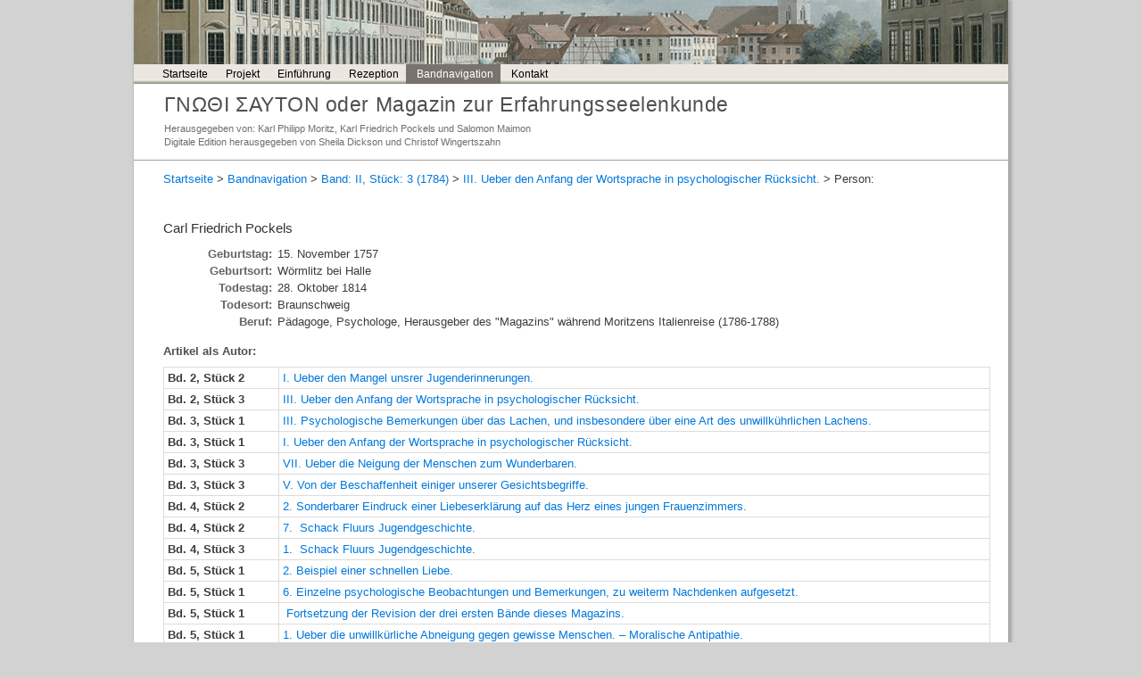

--- FILE ---
content_type: text/html; charset=UTF-8
request_url: https://mze.gla.ac.uk/bandnavigation/person/?nid=n0002&r=a&sid=mze_02_3&aid=mze_02_3_uda
body_size: 4384
content:

<!doctype html>
<html lang="en-GB">
<head>
  <meta name="viewport" content="width=device-width, initial-scale=1.0, maximum-scale=1.0, user-scalable=0"/>
  <meta charset="UTF-8">
  <title>ΓΝΩΘΙ ΣΑΥΤΟΝ oder Magazin zur Erfahrungsseelenkunde - Digitale EditionMagazin zur Erfahrungsseelenkunde - Digitale Edition :: Bandnavigation - St&#252;ck</title>
  <meta name="Description" content="Dies ist die Digitale Edition des Magazins zur Erfahrungsseelenkunde von Karl Philip Moritz" />
   <link rel="stylesheet" type="text/css" href="../../css/style.css" media="screen">
   <!--[if lt IE 9]>
    <link rel="stylesheet" type="text/css" href="../../css/ie.css" media="screen">
  <![endif]-->

  <script type="text/javascript" src="../../js/jquery-1.10.2.js"></script>
  <script type="text/javascript" src="../../js/jquery-ui.js"></script>
    
  <script>

$(document).tooltip({
  content: function (callback) {
     callback($(this).prop('title'));
  }
});

      </script>
  </script>

</head>

<body>

  <div id="pageWrapper">

    <div id="masthead">
    
    <div class="banner"><a href="http://commons.wikimedia.org/wiki/File:Berlin_Vue_de_March%C3%A9_de_Hack_1780.jpg?uselang=de"><img class="banner" src="../../images/banner.jpg" alt="Vue de Marché de Hack, Jean Rosenberg, 1780"></a></div>

     <div id="nav">
		    <ul>
          <li><a href="../../">Startseite</a></li>
<li><a href="../../projekt/">Projekt</a></li>
<li><a href="../../einfuhrung/">Einf&#252;hrung</a></li>
<li><a href="../../rezeption/">Rezeption</a></li>
<li class="current"><a href="../../bandnavigation/">Bandnavigation</a></li>
<li><a href="../../kontakt/">Kontakt</a></li>
		    </ul>
	    </div>

      <h1>ΓΝΩΘΙ ΣΑΥΤΟΝ oder Magazin zur Erfahrungsseelenkunde</h1>
      <p>Herausgegeben von: Karl Philipp Moritz, Karl Friedrich Pockels und Salomon Maimon<br>
      Digitale Edition herausgegeben von Sheila Dickson und Christof Wingertszahn</p>

<hr>

	
      
      <div class="top-mobile-nav-container">
        <select class="menu dropdown-menu">
          <option value="" class="blank">menu</option>
          <option value="../../">Startseite</option>
          <option value="../../projekt/">Projekt</option>
          <option value="../../einfuhrung/">Einf&#252;hrung</option>
          <option value="../../rezeption/">Rezeption</option>
          <option value="../../bandnavigation/">Bandnavigation</option>
          <!-- option value="../../impressum/">Impressum</option -->
          <option value="../../kontakt/">Kontakt</option>
        </select>
      </div>

      <script src="../../js/ww.js"></script>
  
    </div><!-- end of #masthead -->
   
		<div class="container">
  	
      <div class="homeText"> 

<p class="bread"><a href="../../">Startseite</a> &gt; <a href="../">Bandnavigation</a> &gt; <a href="../artikel_list\?sid=mze_02_3"><span>Band: II, Stück: 3 (1784)</span></a> &gt; <a href="../artikel\?sid=mze_02_3&amp;aid=mze_02_3_uda"><?xml version="1.0" encoding="UTF-8"?>
<span>
    III. Ueber den Anfang der Wortsprache in psychologischer Rücksicht.
</span>
</a> &gt; Person:</p>

<div id="textWrapper">

<div id="textfull">

<h3>Carl Friedrich&#160;Pockels</h3><div class="biogmetadata">
    
    
    
    
        <span class="tag">Geburtstag:</span>&#160;15. November 1757<br>
        <span class="tag">Geburtsort:</span>&#160;W&#246;rmlitz bei Halle<br>
    
    
        <span class="tag">Todestag:</span>&#160;28. Oktober 1814<br>
        <span class="tag">Todesort:</span>&#160;Braunschweig<br>
    
    <span class="tag">Beruf:</span>&#160;P&#228;dagoge, Psychologe, Herausgeber des "Magazins" w&#228;hrend Moritzens Italienreise (1786-1788)<br>
</div>
<h5>Artikel als Autor:</h5><table>
<tr>
<td style="width:120px;"><b>Bd. 2, Stück 2</b></td>
<td><a href="../artikel/?sid=mze_02_2&amp;aid=mze_02_2_udm&amp;nid=n0002">I. Ueber den Mangel unsrer Jugenderinnerungen.</a></td>
</tr>
<tr>
<td style="width:120px;"><b>Bd. 2, Stück 3</b></td>
<td><a href="../artikel/?sid=mze_02_3&amp;aid=mze_02_3_uda&amp;nid=n0002">III. Ueber den Anfang der Wortsprache in psychologischer Rücksicht.</a></td>
</tr>
<tr>
<td style="width:120px;"><b>Bd. 3, Stück 1</b></td>
<td><a href="../artikel/?sid=mze_03_1&amp;aid=mze_03_1_pbu&amp;nid=n0002">III. Psychologische Bemerkungen über das Lachen, und insbesondere über eine Art des unwillkührlichen Lachens.</a></td>
</tr>
<tr>
<td style="width:120px;"><b>Bd. 3, Stück 1</b></td>
<td><a href="../artikel/?sid=mze_03_1&amp;aid=mze_03_1_uda&amp;nid=n0002">I. Ueber den Anfang der Wortsprache in psychologischer Rücksicht.</a></td>
</tr>
<tr>
<td style="width:120px;"><b>Bd. 3, Stück 3</b></td>
<td><a href="../artikel/?sid=mze_03_3&amp;aid=mze_03_3_udn&amp;nid=n0002">VII. Ueber die Neigung der Menschen zum Wunderbaren.</a></td>
</tr>
<tr>
<td style="width:120px;"><b>Bd. 3, Stück 3</b></td>
<td><a href="../artikel/?sid=mze_03_3&amp;aid=mze_03_3_vdb&amp;nid=n0002">V. Von der Beschaffenheit einiger unserer Gesichtsbegriffe.</a></td>
</tr>
<tr>
<td style="width:120px;"><b>Bd. 4, Stück 2</b></td>
<td><a href="../artikel/?sid=mze_04_2&amp;aid=mze_04_2_see&amp;nid=n0002">2. Sonderbarer Eindruck einer Liebeserklärung auf das Herz eines jungen Frauenzimmers.</a></td>
</tr>
<tr>
<td style="width:120px;"><b>Bd. 4, Stück 2</b></td>
<td><a href="../artikel/?sid=mze_04_2&amp;aid=mze_04_2_sfj&amp;nid=n0002">7. 
            Schack Fluurs Jugendgeschichte.</a></td>
</tr>
<tr>
<td style="width:120px;"><b>Bd. 4, Stück 3</b></td>
<td><a href="../artikel/?sid=mze_04_3&amp;aid=mze_04_3_sfj&amp;nid=n0002">1. 
            Schack Fluurs Jugendgeschichte.</a></td>
</tr>
<tr>
<td style="width:120px;"><b>Bd. 5, Stück 1</b></td>
<td><a href="../artikel/?sid=mze_05_1&amp;aid=mze_05_1_bes&amp;nid=n0002">2. Beispiel einer schnellen Liebe.</a></td>
</tr>
<tr>
<td style="width:120px;"><b>Bd. 5, Stück 1</b></td>
<td><a href="../artikel/?sid=mze_05_1&amp;aid=mze_05_1_epb&amp;nid=n0002">6. Einzelne psychologische Beobachtungen und Bemerkungen, zu weiterm Nachdenken
aufgesetzt.</a></td>
</tr>
<tr>
<td style="width:120px;"><b>Bd. 5, Stück 1</b></td>
<td><a href="../artikel/?sid=mze_05_1&amp;aid=mze_05_1_fdr&amp;nid=n0002"> Fortsetzung der Revision der drei ersten Bände dieses Magazins.</a></td>
</tr>
<tr>
<td style="width:120px;"><b>Bd. 5, Stück 1</b></td>
<td><a href="../artikel/?sid=mze_05_1&amp;aid=mze_05_1_udu&amp;nid=n0002">1. Ueber die unwillkürliche Abneigung gegen gewisse Menschen. – Moralische Antipathie.</a></td>
</tr>
<tr>
<td style="width:120px;"><b>Bd. 5, Stück 1</b></td>
<td><a href="../artikel/?sid=mze_05_1&amp;aid=mze_05_1_uhz&amp;nid=n0002">1. Unwillkürlicher Hang zum Stehlen und Geldleihen*).
            
        </a></td>
</tr>
<tr>
<td style="width:120px;"><b>Bd. 5, Stück 2</b></td>
<td><a href="../artikel/?sid=mze_05_2&amp;aid=mze_05_2_aam&amp;nid=n0002">1. Auszug aus M.
            Adam Bernds eigener
Lebensbeschreibung.</a></td>
</tr>
<tr>
<td style="width:120px;"><b>Bd. 5, Stück 2</b></td>
<td><a href="../artikel/?sid=mze_05_2&amp;aid=mze_05_2_ag&amp;nid=n0002">4. Ausserordentliches Gedächtniß.</a></td>
</tr>
<tr>
<td style="width:120px;"><b>Bd. 5, Stück 2</b></td>
<td><a href="../artikel/?sid=mze_05_2&amp;aid=mze_05_2_fdr&amp;nid=n0002"> Fortsetzung der Revision der drei ersten Bände dieses Magazins.</a></td>
</tr>
<tr>
<td style="width:120px;"><b>Bd. 5, Stück 2</b></td>
<td><a href="../artikel/?sid=mze_05_2&amp;aid=mze_05_2_neb&amp;nid=n0002">2. Noch ein Beitrag zu dem Leben eines reichen jungen Mannes, welcher das Stehlen und Geldborgen nicht lassen konnte.
        </a></td>
</tr>
<tr>
<td style="width:120px;"><b>Bd. 5, Stück 2</b></td>
<td><a href="../artikel/?sid=mze_05_2&amp;aid=mze_05_2_ude&amp;nid=n0002">2. Ueber den Einfluß der Finsterniß in unsere Vorstellungen und Empfindungen, nebst
einigen Gedanken über die Träume.</a></td>
</tr>
<tr>
<td style="width:120px;"><b>Bd. 5, Stück 2</b></td>
<td><a href="../artikel/?sid=mze_05_2&amp;aid=mze_05_2_vgu&amp;nid=n0002">1. Vermischte Gedanken über Denkkraft und Sprache.</a></td>
</tr>
<tr>
<td style="width:120px;"><b>Bd. 5, Stück 3</b></td>
<td><a href="../artikel/?sid=mze_05_3&amp;aid=mze_05_3_bes&amp;nid=n0002">1. Beyspiel einer sonderbaren Ohnmacht.</a></td>
</tr>
<tr>
<td style="width:120px;"><b>Bd. 5, Stück 3</b></td>
<td><a href="../artikel/?sid=mze_05_3&amp;aid=mze_05_3_fdr&amp;nid=n0002"> Fortsetzung der Revision der ersten drei Bände dieses Magazins.</a></td>
</tr>
<tr>
<td style="width:120px;"><b>Bd. 5, Stück 3</b></td>
<td><a href="../artikel/?sid=mze_05_3&amp;aid=mze_05_3_mze&amp;nid=n0002">3. Materialien zu einem analytischen Versuche über die Leidenschaften.</a></td>
</tr>
<tr>
<td style="width:120px;"><b>Bd. 5, Stück 3</b></td>
<td><a href="../artikel/?sid=mze_05_3&amp;aid=mze_05_3_nzf&amp;nid=n0002"> Nachtrag zur Fortsetzung der Revision.</a></td>
</tr>
<tr>
<td style="width:120px;"><b>Bd. 5, Stück 3</b></td>
<td><a href="../artikel/?sid=mze_05_3&amp;aid=mze_05_3_pp&amp;nid=n0002"> &lt;Nachtrag zu: Ueber die Schwärmerey und ihre Quellen in unsern Zeiten.&gt;</a></td>
</tr>
<tr>
<td style="width:120px;"><b>Bd. 5, Stück 3</b></td>
<td><a href="../artikel/?sid=mze_05_3&amp;aid=mze_05_3_sms&amp;nid=n0002">6. 
            Solamen miseris socios habere malorum.
            
        </a></td>
</tr>
<tr>
<td style="width:120px;"><b>Bd. 6, Stück 1</b></td>
<td><a href="../artikel/?sid=mze_06_1&amp;aid=mze_06_1_aad&amp;nid=n0002"> Auszug aus dem Leben H. Cardans.
        </a></td>
</tr>
<tr>
<td style="width:120px;"><b>Bd. 6, Stück 1</b></td>
<td><a href="../artikel/?sid=mze_06_1&amp;aid=mze_06_1_baf&amp;nid=n0002">3. Beurtheilung einiger Fälle von vermeinten Ahndungen.</a></td>
</tr>
<tr>
<td style="width:120px;"><b>Bd. 6, Stück 1</b></td>
<td><a href="../artikel/?sid=mze_06_1&amp;aid=mze_06_1_bzg&amp;nid=n0002">5. Beitrag zur Geschichte der Visionen und der Ausschweifungen
der menschlichen Einbildungskraft.</a></td>
</tr>
<tr>
<td style="width:120px;"><b>Bd. 6, Stück 1</b></td>
<td><a href="../artikel/?sid=mze_06_1&amp;aid=mze_06_1_fdr&amp;nid=n0002"> Fortsetzung der Revision der drei ersten Bände dieses Magazins.</a></td>
</tr>
<tr>
<td style="width:120px;"><b>Bd. 6, Stück 1</b></td>
<td><a href="../artikel/?sid=mze_06_1&amp;aid=mze_06_1_fnv&amp;nid=n0002">4. Fortgesezte Nachricht von einer Geisterseherinn.
        </a></td>
</tr>
<tr>
<td style="width:120px;"><b>Bd. 6, Stück 1</b></td>
<td><a href="../artikel/?sid=mze_06_1&amp;aid=mze_06_1_xxx&amp;nid=n0002">3. Einwirkung eines äussern Gegenstandes auf die Verwirrung unser Ideen.</a></td>
</tr>
<tr>
<td style="width:120px;"><b>Bd. 6, Stück 2</b></td>
<td><a href="../artikel/?sid=mze_06_2&amp;aid=mze_06_2_bzg&amp;nid=n0002"> Belag zur Geschichte der Ahndungen.</a></td>
</tr>
<tr>
<td style="width:120px;"><b>Bd. 6, Stück 2</b></td>
<td><a href="../artikel/?sid=mze_06_2&amp;aid=mze_06_2_fdl&amp;nid=n0002"> Fortsetzung des Lebens des H. Cardans.
        </a></td>
</tr>
<tr>
<td style="width:120px;"><b>Bd. 6, Stück 2</b></td>
<td><a href="../artikel/?sid=mze_06_2&amp;aid=mze_06_2_fdr&amp;nid=n0002"> Fortsetzung der Revision des 4ten, 5ten und 6ten Bandes dieses Magazins.</a></td>
</tr>
<tr>
<td style="width:120px;"><b>Bd. 6, Stück 2</b></td>
<td><a href="../artikel/?sid=mze_06_2&amp;aid=mze_06_2_shk&amp;nid=n0002"> &lt;Zur Seelenheilkunde.&gt;</a></td>
</tr>
<tr>
<td style="width:120px;"><b>Bd. 6, Stück 3</b></td>
<td><a href="../artikel/?sid=mze_06_3&amp;aid=mze_06_3_fdr&amp;nid=n0002"> Fortsetzung der Revision des 4ten, 5ten und 6ten Bandes dieses Magazins.</a></td>
</tr>
<tr>
<td style="width:120px;"><b>Bd. 6, Stück 3</b></td>
<td><a href="../artikel/?sid=mze_06_3&amp;aid=mze_06_3_kde&amp;nid=n0002">2. Krankheit der Einbildungskraft.</a></td>
</tr>
<tr>
<td style="width:120px;"><b>Bd. 6, Stück 3</b></td>
<td><a href="../artikel/?sid=mze_06_3&amp;aid=mze_06_3_mbv&amp;nid=n0002">1. Merkwürdige Beispiele vom Lebensüberdruß.</a></td>
</tr>
<tr>
<td style="width:120px;"><b>Bd. 6, Stück 3</b></td>
<td><a href="../artikel/?sid=mze_06_3&amp;aid=mze_06_3_mze&amp;nid=n0002"> Materialien zu einem analytischen Versuche über die Leidenschaften.Eifersucht.</a></td>
</tr>
<tr>
<td style="width:120px;"><b>Bd. 6, Stück 3</b></td>
<td><a href="../artikel/?sid=mze_06_3&amp;aid=mze_06_3_pbu&amp;nid=n0002">2. Psychologische Bemerkungen über Träume und Nachtwandler.</a></td>
</tr>
<tr>
<td style="width:120px;"><b>Bd. 7, Stück 1</b></td>
<td><a href="../artikel/?sid=mze_07_1&amp;aid=mze_07_1_fdr&amp;nid=n0002"> Fortsetzung der Revision des 4ten, 5ten und 6ten Bandes dieses Magazins.</a></td>
</tr>
<tr>
<td style="width:120px;"><b>Bd. 7, Stück 1</b></td>
<td><a href="../artikel/?sid=mze_07_1&amp;aid=mze_07_1_jhs&amp;nid=n0002"> 
            Johann Herrmann Simmen,
            ein braver Soldat, ein zärtlicher Vater, liebreicher Gatte, ehrbarer, ordentlicher, stiller Bürger und — — kaltblütiger Mörder seiner Anverwandten.
        </a></td>
</tr>
<tr>
<td style="width:120px;"><b>Bd. 7, Stück 1</b></td>
<td><a href="../artikel/?sid=mze_07_1&amp;aid=mze_07_1_pbu&amp;nid=n0002"> Psychologische Bemerkungen über Träume und Nachtwandler.</a></td>
</tr>
<tr>
<td style="width:120px;"><b>Bd. 7, Stück 2</b></td>
<td><a href="../artikel/?sid=mze_07_2&amp;aid=mze_07_2_frd&amp;nid=n0002"> Fortsetzung der Revision des 4ten, 5ten und 6ten Bandes dieses Magazins.</a></td>
</tr>
<tr>
<td style="width:120px;"><b>Bd. 7, Stück 2</b></td>
<td><a href="../artikel/?sid=mze_07_2&amp;aid=mze_07_2_pbu&amp;nid=n0002">1. Psychologische Bemerkungen über Träume und Nachtwandler.</a></td>
</tr>
</table>
<h5>Erwähnt im Text:</h5><table>
<tr>
<td style="width:120px;"><b>Bd. 2, Stück 2</b></td>
<td><a href="../artikel/?sid=mze_02_2&amp;aid=mze_02_2_qz&amp;nid=n0002">Inhalt. </a></td>
</tr>
<tr>
<td style="width:120px;"><b>Bd. 2, Stück 2</b></td>
<td><a href="../artikel/?sid=mze_02_2&amp;aid=mze_02_2_udm&amp;nid=n0002">I. Ueber den Mangel unsrer Jugenderinnerungen.</a></td>
</tr>
<tr>
<td style="width:120px;"><b>Bd. 2, Stück 3</b></td>
<td><a href="../artikel/?sid=mze_02_3&amp;aid=mze_02_3_qq&amp;nid=n0002">Inhalt.  </a></td>
</tr>
<tr>
<td style="width:120px;"><b>Bd. 2, Stück 3</b></td>
<td><a href="../artikel/?sid=mze_02_3&amp;aid=mze_02_3_uda&amp;nid=n0002">III. Ueber den Anfang der Wortsprache in psychologischer Rücksicht.</a></td>
</tr>
<tr>
<td style="width:120px;"><b>Bd. 3, Stück 1</b></td>
<td><a href="../artikel/?sid=mze_03_1&amp;aid=mze_03_1_pbu&amp;nid=n0002">III. Psychologische Bemerkungen über das Lachen, und insbesondere über eine Art des unwillkührlichen Lachens.</a></td>
</tr>
<tr>
<td style="width:120px;"><b>Bd. 3, Stück 1</b></td>
<td><a href="../artikel/?sid=mze_03_1&amp;aid=mze_03_1_qqq&amp;nid=n0002">Inhalt. </a></td>
</tr>
<tr>
<td style="width:120px;"><b>Bd. 3, Stück 1</b></td>
<td><a href="../artikel/?sid=mze_03_1&amp;aid=mze_03_1_uda&amp;nid=n0002">I. Ueber den Anfang der Wortsprache in psychologischer Rücksicht.</a></td>
</tr>
<tr>
<td style="width:120px;"><b>Bd. 3, Stück 3</b></td>
<td><a href="../artikel/?sid=mze_03_3&amp;aid=mze_03_3_udn&amp;nid=n0002">VII. Ueber die Neigung der Menschen zum Wunderbaren.</a></td>
</tr>
<tr>
<td style="width:120px;"><b>Bd. 3, Stück 3</b></td>
<td><a href="../artikel/?sid=mze_03_3&amp;aid=mze_03_3_vdb&amp;nid=n0002">V. Von der Beschaffenheit einiger unserer Gesichtsbegriffe.</a></td>
</tr>
<tr>
<td style="width:120px;"><b>Bd. 4, Stück 1</b></td>
<td><a href="../artikel/?sid=mze_04_1&amp;aid=mze_04_1_rdd&amp;nid=n0002"> Revision der drei ersten Bände dieses Magazins.</a></td>
</tr>
<tr>
<td style="width:120px;"><b>Bd. 4, Stück 2</b></td>
<td><a href="../artikel/?sid=mze_04_2&amp;aid=mze_04_2_qqq&amp;nid=n0002">Inhalt. </a></td>
</tr>
<tr>
<td style="width:120px;"><b>Bd. 4, Stück 2</b></td>
<td><a href="../artikel/?sid=mze_04_2&amp;aid=mze_04_2_see&amp;nid=n0002">2. Sonderbarer Eindruck einer Liebeserklärung auf das Herz eines jungen Frauenzimmers.</a></td>
</tr>
<tr>
<td style="width:120px;"><b>Bd. 4, Stück 2</b></td>
<td><a href="../artikel/?sid=mze_04_2&amp;aid=mze_04_2_sfj&amp;nid=n0002">7. 
            Schack Fluurs Jugendgeschichte.</a></td>
</tr>
<tr>
<td style="width:120px;"><b>Bd. 4, Stück 3</b></td>
<td><a href="../artikel/?sid=mze_04_3&amp;aid=mze_04_3_fdr&amp;nid=n0002"> Fortsetzung der Revision der drei ersten Bände dieses Magazins.</a></td>
</tr>
<tr>
<td style="width:120px;"><b>Bd. 4, Stück 3</b></td>
<td><a href="../artikel/?sid=mze_04_3&amp;aid=mze_04_3_qqq&amp;nid=n0002">Inhalt. </a></td>
</tr>
<tr>
<td style="width:120px;"><b>Bd. 4, Stück 3</b></td>
<td><a href="../artikel/?sid=mze_04_3&amp;aid=mze_04_3_sfj&amp;nid=n0002">1. 
            Schack Fluurs Jugendgeschichte.</a></td>
</tr>
<tr>
<td style="width:120px;"><b>Bd. 5, Stück 1</b></td>
<td><a href="../artikel/?sid=mze_05_1&amp;aid=mze_05_1_aam&amp;nid=n0002"> Auszug aus M.
            Adam Bernds eigener Lebensbeschreibung</a></td>
</tr>
<tr>
<td style="width:120px;"><b>Bd. 5, Stück 1</b></td>
<td><a href="../artikel/?sid=mze_05_1&amp;aid=mze_05_1_aeb&amp;nid=n0002"> Aus einem Briefe.
        </a></td>
</tr>
<tr>
<td style="width:120px;"><b>Bd. 5, Stück 1</b></td>
<td><a href="../artikel/?sid=mze_05_1&amp;aid=mze_05_1_ajk&amp;nid=n0002"> - A - J - K - Bekenntnisse.</a></td>
</tr>
<tr>
<td style="width:120px;"><b>Bd. 5, Stück 1</b></td>
<td><a href="../artikel/?sid=mze_05_1&amp;aid=mze_05_1_eba&amp;nid=n0002">2. Ein Brief an Gaßnern.
        </a></td>
</tr>
<tr>
<td style="width:120px;"><b>Bd. 5, Stück 1</b></td>
<td><a href="../artikel/?sid=mze_05_1&amp;aid=mze_05_1_est&amp;nid=n0002">3. Ein sonderbarer Traum.</a></td>
</tr>
<tr>
<td style="width:120px;"><b>Bd. 5, Stück 1</b></td>
<td><a href="../artikel/?sid=mze_05_1&amp;aid=mze_05_1_fdr&amp;nid=n0002"> Fortsetzung der Revision der drei ersten Bände dieses Magazins.</a></td>
</tr>
<tr>
<td style="width:120px;"><b>Bd. 5, Stück 1</b></td>
<td><a href="../artikel/?sid=mze_05_1&amp;aid=mze_05_1_sde&amp;nid=n0002">4. Stärke der Einbildungskraft.</a></td>
</tr>
<tr>
<td style="width:120px;"><b>Bd. 5, Stück 1</b></td>
<td><a href="../artikel/?sid=mze_05_1&amp;aid=mze_05_1_uhz&amp;nid=n0002">1. Unwillkürlicher Hang zum Stehlen und Geldleihen*).
            
        </a></td>
</tr>
<tr>
<td style="width:120px;"><b>Bd. 5, Stück 2</b></td>
<td><a href="../artikel/?sid=mze_05_2&amp;aid=mze_05_2_aam&amp;nid=n0002">1. Auszug aus M.
            Adam Bernds eigener
Lebensbeschreibung.</a></td>
</tr>
<tr>
<td style="width:120px;"><b>Bd. 5, Stück 2</b></td>
<td><a href="../artikel/?sid=mze_05_2&amp;aid=mze_05_2_fdf&amp;nid=n0002">5. Fortsetzung der Folge meines Lebens.</a></td>
</tr>
<tr>
<td style="width:120px;"><b>Bd. 5, Stück 2</b></td>
<td><a href="../artikel/?sid=mze_05_2&amp;aid=mze_05_2_fdr&amp;nid=n0002"> Fortsetzung der Revision der drei ersten Bände dieses Magazins.</a></td>
</tr>
<tr>
<td style="width:120px;"><b>Bd. 5, Stück 2</b></td>
<td><a href="../artikel/?sid=mze_05_2&amp;aid=mze_05_2_jib&amp;nid=n0002"> &lt;Verlagsankündigungen.&gt;</a></td>
</tr>
<tr>
<td style="width:120px;"><b>Bd. 5, Stück 2</b></td>
<td><a href="../artikel/?sid=mze_05_2&amp;aid=mze_05_2_vgu&amp;nid=n0002">1. Vermischte Gedanken über Denkkraft und Sprache.</a></td>
</tr>
<tr>
<td style="width:120px;"><b>Bd. 5, Stück 3</b></td>
<td><a href="../artikel/?sid=mze_05_3&amp;aid=mze_05_3_bes&amp;nid=n0002">1. Beyspiel einer sonderbaren Ohnmacht.</a></td>
</tr>
<tr>
<td style="width:120px;"><b>Bd. 5, Stück 3</b></td>
<td><a href="../artikel/?sid=mze_05_3&amp;aid=mze_05_3_esz&amp;nid=n0002">2. Ein schwer zu erklärender Traum*).
        </a></td>
</tr>
<tr>
<td style="width:120px;"><b>Bd. 5, Stück 3</b></td>
<td><a href="../artikel/?sid=mze_05_3&amp;aid=mze_05_3_et&amp;nid=n0002">2. Ein Traum.</a></td>
</tr>
<tr>
<td style="width:120px;"><b>Bd. 5, Stück 3</b></td>
<td><a href="../artikel/?sid=mze_05_3&amp;aid=mze_05_3_fdr&amp;nid=n0002"> Fortsetzung der Revision der ersten drei Bände dieses Magazins.</a></td>
</tr>
<tr>
<td style="width:120px;"><b>Bd. 5, Stück 3</b></td>
<td><a href="../artikel/?sid=mze_05_3&amp;aid=mze_05_3_mze&amp;nid=n0002">3. Materialien zu einem analytischen Versuche über die Leidenschaften.</a></td>
</tr>
<tr>
<td style="width:120px;"><b>Bd. 5, Stück 3</b></td>
<td><a href="../artikel/?sid=mze_05_3&amp;aid=mze_05_3_neu&amp;nid=n0002">8. Noch etwas über Ahndungen.</a></td>
</tr>
<tr>
<td style="width:120px;"><b>Bd. 5, Stück 3</b></td>
<td><a href="../artikel/?sid=mze_05_3&amp;aid=mze_05_3_nzf&amp;nid=n0002"> Nachtrag zur Fortsetzung der Revision.</a></td>
</tr>
<tr>
<td style="width:120px;"><b>Bd. 5, Stück 3</b></td>
<td><a href="../artikel/?sid=mze_05_3&amp;aid=mze_05_3_pp&amp;nid=n0002"> &lt;Nachtrag zu: Ueber die Schwärmerey und ihre Quellen in unsern Zeiten.&gt;</a></td>
</tr>
<tr>
<td style="width:120px;"><b>Bd. 5, Stück 3</b></td>
<td><a href="../artikel/?sid=mze_05_3&amp;aid=mze_05_3_qqq&amp;nid=n0002">Inhalt. </a></td>
</tr>
<tr>
<td style="width:120px;"><b>Bd. 5, Stück 3</b></td>
<td><a href="../artikel/?sid=mze_05_3&amp;aid=mze_05_3_vg&amp;nid=n0002"> Vermischte Gedanken.</a></td>
</tr>
<tr>
<td style="width:120px;"><b>Bd. 6, Stück 1</b></td>
<td><a href="../artikel/?sid=mze_06_1&amp;aid=mze_06_1_baf&amp;nid=n0002">3. Beurtheilung einiger Fälle von vermeinten Ahndungen.</a></td>
</tr>
<tr>
<td style="width:120px;"><b>Bd. 6, Stück 1</b></td>
<td><a href="../artikel/?sid=mze_06_1&amp;aid=mze_06_1_dei&amp;nid=n0002">2. Der Einsiedler im Stadtgetümmel.
        </a></td>
</tr>
<tr>
<td style="width:120px;"><b>Bd. 6, Stück 1</b></td>
<td><a href="../artikel/?sid=mze_06_1&amp;aid=mze_06_1_esa&amp;nid=n0002">2. Ein Schreiben an den Herrn Prof. 
                Moritz.
            
        </a></td>
</tr>
<tr>
<td style="width:120px;"><b>Bd. 6, Stück 1</b></td>
<td><a href="../artikel/?sid=mze_06_1&amp;aid=mze_06_1_fdr&amp;nid=n0002"> Fortsetzung der Revision der drei ersten Bände dieses Magazins.</a></td>
</tr>
<tr>
<td style="width:120px;"><b>Bd. 6, Stück 1</b></td>
<td><a href="../artikel/?sid=mze_06_1&amp;aid=mze_06_1_fnv&amp;nid=n0002">4. Fortgesezte Nachricht von einer Geisterseherinn.
        </a></td>
</tr>
<tr>
<td style="width:120px;"><b>Bd. 6, Stück 1</b></td>
<td><a href="../artikel/?sid=mze_06_1&amp;aid=mze_06_1_qqq&amp;nid=n0002">Inhalt. </a></td>
</tr>
<tr>
<td style="width:120px;"><b>Bd. 6, Stück 1</b></td>
<td><a href="../artikel/?sid=mze_06_1&amp;aid=mze_06_1_sad&amp;nid=n0002">1. Schreiben an den Herausgeber des 5ten Bandes des Magazins zur Erfahrungsseelenkunde.</a></td>
</tr>
<tr>
<td style="width:120px;"><b>Bd. 6, Stück 2</b></td>
<td><a href="../artikel/?sid=mze_06_2&amp;aid=mze_06_2_fdl&amp;nid=n0002"> Fortsetzung des Lebens des H. Cardans.
        </a></td>
</tr>
<tr>
<td style="width:120px;"><b>Bd. 6, Stück 2</b></td>
<td><a href="../artikel/?sid=mze_06_2&amp;aid=mze_06_2_fdr&amp;nid=n0002"> Fortsetzung der Revision des 4ten, 5ten und 6ten Bandes dieses Magazins.</a></td>
</tr>
<tr>
<td style="width:120px;"><b>Bd. 6, Stück 2</b></td>
<td><a href="../artikel/?sid=mze_06_2&amp;aid=mze_06_2_shk&amp;nid=n0002"> &lt;Zur Seelenheilkunde.&gt;</a></td>
</tr>
<tr>
<td style="width:120px;"><b>Bd. 6, Stück 3</b></td>
<td><a href="../artikel/?sid=mze_06_3&amp;aid=mze_06_3_fdr&amp;nid=n0002"> Fortsetzung der Revision des 4ten, 5ten und 6ten Bandes dieses Magazins.</a></td>
</tr>
<tr>
<td style="width:120px;"><b>Bd. 6, Stück 3</b></td>
<td><a href="../artikel/?sid=mze_06_3&amp;aid=mze_06_3_kde&amp;nid=n0002">2. Krankheit der Einbildungskraft.</a></td>
</tr>
<tr>
<td style="width:120px;"><b>Bd. 6, Stück 3</b></td>
<td><a href="../artikel/?sid=mze_06_3&amp;aid=mze_06_3_mbv&amp;nid=n0002">1. Merkwürdige Beispiele vom Lebensüberdruß.</a></td>
</tr>
<tr>
<td style="width:120px;"><b>Bd. 6, Stück 3</b></td>
<td><a href="../artikel/?sid=mze_06_3&amp;aid=mze_06_3_mga&amp;nid=n0002">3. Mütterliche Grausamkeit aus Melancholie und Verzweifelung.
        </a></td>
</tr>
<tr>
<td style="width:120px;"><b>Bd. 6, Stück 3</b></td>
<td><a href="../artikel/?sid=mze_06_3&amp;aid=mze_06_3_pbu&amp;nid=n0002">2. Psychologische Bemerkungen über Träume und Nachtwandler.</a></td>
</tr>
<tr>
<td style="width:120px;"><b>Bd. 7, Stück 1</b></td>
<td><a href="../artikel/?sid=mze_07_1&amp;aid=mze_07_1_fdr&amp;nid=n0002"> Fortsetzung der Revision des 4ten, 5ten und 6ten Bandes dieses Magazins.</a></td>
</tr>
<tr>
<td style="width:120px;"><b>Bd. 7, Stück 1</b></td>
<td><a href="../artikel/?sid=mze_07_1&amp;aid=mze_07_1_jhs&amp;nid=n0002"> 
            Johann Herrmann Simmen,
            ein braver Soldat, ein zärtlicher Vater, liebreicher Gatte, ehrbarer, ordentlicher, stiller Bürger und — — kaltblütiger Mörder seiner Anverwandten.
        </a></td>
</tr>
<tr>
<td style="width:120px;"><b>Bd. 7, Stück 1</b></td>
<td><a href="../artikel/?sid=mze_07_1&amp;aid=mze_07_1_pbu&amp;nid=n0002"> Psychologische Bemerkungen über Träume und Nachtwandler.</a></td>
</tr>
<tr>
<td style="width:120px;"><b>Bd. 7, Stück 2</b></td>
<td><a href="../artikel/?sid=mze_07_2&amp;aid=mze_07_2_adl&amp;nid=n0002"> An die Leser des Magazins zur Erfahrungsseelenkunde.</a></td>
</tr>
<tr>
<td style="width:120px;"><b>Bd. 7, Stück 2</b></td>
<td><a href="../artikel/?sid=mze_07_2&amp;aid=mze_07_2_bkf&amp;nid=n0002"> &lt;Verlagsankündigungen.&gt;</a></td>
</tr>
<tr>
<td style="width:120px;"><b>Bd. 7, Stück 2</b></td>
<td><a href="../artikel/?sid=mze_07_2&amp;aid=mze_07_2_frd&amp;nid=n0002"> Fortsetzung der Revision des 4ten, 5ten und 6ten Bandes dieses Magazins.</a></td>
</tr>
<tr>
<td style="width:120px;"><b>Bd. 7, Stück 3</b></td>
<td><a href="../artikel/?sid=mze_07_3&amp;aid=mze_07_3_el&amp;nid=n0002"> Einleitung.</a></td>
</tr>
<tr>
<td style="width:120px;"><b>Bd. 7, Stück 3</b></td>
<td><a href="../artikel/?sid=mze_07_3&amp;aid=mze_07_3_qqq&amp;nid=n0002">Inhalt des siebenten Bandes. </a></td>
</tr>
<tr>
<td style="width:120px;"><b>Bd. 7, Stück 3</b></td>
<td><a href="../artikel/?sid=mze_07_3&amp;aid=mze_07_3_rud&amp;nid=n0002"> Revision über die Revisionen des Herrn Pockels in diesem Magazin.</a></td>
</tr>
<tr>
<td style="width:120px;"><b>Bd. 8, Stück 1</b></td>
<td><a href="../artikel/?sid=mze_08_1&amp;aid=mze_08_1_ude&amp;nid=n0002"> Ueber den Endzweck des Magazins zur Erfahrungsseelenkunde.*)
        </a></td>
</tr>
<tr>
<td style="width:120px;"><b>Bd. 10, Stück 3</b></td>
<td><a href="../artikel/?sid=mze_10_3&amp;aid=mze_10_3_rdm&amp;nid=n0002"> &lt;Realübersicht des Magazins zur Erfahrungsseelenkunde.&gt;</a></td>
</tr>
</table>
</div>

</div>


    </div> <!-- end of .homeText -->

    <p>&nbsp;</p>

  </div> <!-- end of .container -->

  <hr>

  <div id="footer">

    <p style="margin-left: 14px;"><a href="http://www.gla.ac.uk/"><img alt="University of Glasgow" src="../../images/gulogo.png"></a> &#160; &#160; <a href="http://www.britac.ac.uk/"><img alt="The British Academy" src="../../images/ba_logo.png"></a> &#160; &#160; <a href="http://www.bbaw.de/"><img src="../../images/bbaw_logo.png" alt="Berlin-Brandenburgische Akademie der Wissenschaften"></a> &#160; &#160; &#160; &#160; <a rel="license" href="http://creativecommons.org/licenses/by-nc-nd/4.0/" title="This work is licensed under a Creative Commons Attribution-NonCommercial-NoDerivatives 4.0 International License"><img alt="Creative Commons License" style="border-width:0" src="../../images/cc_by_nc_nd.png" /></a></p>

    <div id="footerNav">
      <ul>
           <li><a href="../../">Startseite</a></li>
<li><a href="../../einfuhrung/">Einf&#252;hrung</a></li>
<li><a href="../../rezeption/">Rezeption</a></li>
<li class="current"><a href="../../bandnavigation/">Bandnavigation</a></li>
<li><a href="../../kontakt/">Kontakt</a></li>
<li><a href="../../manage/">Privat</a></li>
       </ul>
    </div>

    <div class="clear"></div>

  </div> <!--end of #footer -->

</div><!-- end of #pageWrapper -->

</body>
</html>



--- FILE ---
content_type: text/css
request_url: https://mze.gla.ac.uk/css/style.css
body_size: 4648
content:
/*///////////////////////////////////////////////////
//// Filename: style.css                         ////
//// Web site: Magazin zur Erfahrungsseelenkunde ////
//// Description: CSS for website                ////
//// Author: Graeme Cannon                       ////
///////////////////////////////////////////////////*/

html {
  overflow-y: scroll;
  margin: 0;
  padding: 0;
  border: 0;
  font-size: 100%;
  font: inherit;
  vertical-align: baseline;
}

body, div, span, applet, object, iframe, h1, h2, h3, h4, h5, h6, p, blockquote, pre, a, abbr, acronym, address, big, cite, code, del, dfn, em, img, ins, kbd, q, s, samp, small, strike, strong, sub, sup, tt, var, b, u, i, center, dl, dt, dd, ol, ul, li, fieldset, form, label, legend, table, caption, tbody, tfoot, thead, tr, th, td, article, aside, canvas, details, embed, figure, figcaption, footer, header, hgroup, menu, nav, output, ruby, section, summary, time, mark, audio, video {
  margin: 0;
  padding: 0;
  border: 0;
  font-size: 100%;
  font: inherit;
  vertical-align: baseline;
}

article, aside, details, figcaption, figure, footer, header, hgroup, menu, nav, section {
  display: block;
}

blockquote, q {
  quotes: none;
}

blockquote:before, blockquote:after, q:before, q:after {
  content: '';
  content: none;
}

table {
  border-collapse: collapse;
  border-top: 1px solid rgb(220,220,220);
  border-left: 1px solid rgb(220,220,220);
  margin: 10px 0px 10px 0px;
}
 
th, td {
  padding: 4px;
  border-bottom: 1px solid rgb(220,220,220);
  border-right: 1px solid rgb(220,220,220);
  vertical-align: top;
}

th {
  font-weight: bold;
}

caption {
  padding: 6px;
  font-weight: bold;
  border-top: 1px solid rgb(220,220,220);
  border-left: 1px solid rgb(220,220,220);
  border-right: 1px solid rgb(220,220,220);
}

/* #Structure
================================================== */

body {
  font-size: 80%;
  font-family: verdana, arial, Helvetica, sans-serif;
  color: rgb(60,60,60);
  background-color: rgb(210,210,210);
  -webkit-font-smoothing: antialiased; /* Fix for webkit rendering */
  -webkit-text-size-adjust: 100%;
  -webkit-background-size: cover;
  -moz-background-size: cover;
  -o-background-size: cover;
  background-size: cover;
}

#pageWrapper {
  background-color: #fff;
  max-width: 980px;
  margin: 0 auto;
  -moz-box-shadow:    2px 2px 3px 2px rgba(0,0,0,0.2);
  -webkit-box-shadow: 2px 2px 3px 2px rgba(0,0,0,0.2);
  box-shadow:         2px 2px 3px 2px rgba(0,0,0,0.2);
  margin-bottom: 40px;
}

.banner {
  display: block;
  margin: 0;
  padding: 0;
}
/*
img.banner {
  border-bottom: 1px solid rgb(180,180,180);
  margin: 0;
} */

.container {
  margin: 0;
  padding: 0px 17px 0px 17px;
  background-color: #fff;
  overflow-y: auto;
  overflow-x: hidden;
}

#masthead {
  margin: 0;
  padding: 0 0px 0 0px;
/*  background-color: rgb(60,60,60); */
}

#masthead h1 {
  display: block;
  text-align: left;
  padding: 10px 0 0px 18px;
  margin: 0 0 0 16px;
  font-size: 1.8em;
  font-weight: normal;
  color: rgb(80,80,80);
  word-spacing: 0.02em;
  letter-spacing: 0.02em;
}

#masthead p {
  display: block;
  padding: 6px 0 12px 18px;
  margin: 0 0 0 16px;
  font-size: 0.85em;
  font-weight: normal;
  color: rgb(110,110,110);
}

#textWrapper {
  padding: 0 0 0 0px;
  margin-top: 0px;
}

#textleft {
  margin: 18px 10px 10px 10px;
  padding: 0 6px 0 6px;
  float: left;
  width: 67%;
}

#textfull {
  margin: 18px 10px 10px 10px;
  padding: 0 6px 0 6px;
  float: left;
  width: 98%;
}

#text {
  margin: 6px 20px 10px 0px;
  padding: 0 6px 0 0px;
  float: left;
  width: 67%;
}

#textright {
  display: block;
  float: left;
  width: 25%;
  margin: 20px 0 10px 0;
}

#images {
  display: block;
  margin: 60px 0 0 10px;
  padding: 0;
  float: left;
  width: 28%;
}

.metadata {
  display: block;
  width: 100%;
  vertical-align: top;
  border: 1px solid #ddd;
  padding: 6px;
  margin: 0px 10px 2px 0;
}

.text {
  display: block;
  width: 100%;
  vertical-align: top;
  border: 1px solid #ddd;
  padding: 6px;
  margin: 18px 10px 10px 0;
}

.notes {
  display: block;
  width: 100%;
  vertical-align: top;
  border: 1px solid #ddd;
  padding: 6px;
  margin: 10px 0 20px 0;
  background-color: rgb(249,249,249);
}

.notes h4 {
  text-align: left;
}

p.edit {
  text-align: right;
  margin-top: 0px;
}

span.tag {
  display: inline-block;
  width: 120px;
  text-align: right;
  color: rgb(100,100,100);
  font-weight: bold;
  padding: 2px;
}

span.pb {
  display: inline-block;
  margin: 0 6px 0 3px;
  padding: 0;
  color: rgb(150,150,150);
  font-size: 0.85em;
  text-indent: 0;
}

.indent {
  text-indent: 1.5em;
}

div.verz2 {
  display: block;
  margin: 10px 0 10px 0;
}

div.verz3 {
  display: block;
  margin: 10px 0 10px 20px;
}

div.biogmetadata {
  display: block;
  margin: 2px 0 16px 0px;
}

div.themen {
  display: block;
  margin: 20px 0 10px 0;
}

/* IMAGES */
div.images {
  display: block;
  float: left;
  width: 25%;
  margin: 14px 0 18px 0;
}

div.imagebox {
  background-color: #fff;
  text-align: left;
  font-size: 1.2em;
  margin: 12px 8px 8px 0px;
  padding: 4px;
  float: left;
  width: 100%;
  height: auto;
  overflow: hidden;
  border: 1px solid rgb(180,180,180);
}

div.img60 {
  display: block;
  width: 60px;
  float: left;
  height: 60px;
  border: 1px solid #ccc;
}

span.caption {
  display: block;
  text-align: left;
  font-size: 0.8em;
}

img.border {
  border: 1px solid rgb(150, 150, 150);
  margin: 0;
}

/* BILDER */

div.thumblist {
  display: block;
  width: 100%;
  margin-bottom: 18px;
}

div.thumb {
  background-color: #fff;
  text-align: center;
  color: #737373;
  font-size: 0.9em;
  margin: 5px 8px 5px 0px;
  padding: 6px 3px 3px 3px;
  float: left;
  width: 135px;
  height: 190px;
  overflow: hidden;
  border: 1px solid #ccc;
}

img.thumb {
  border: 1px solid rgb(170, 170, 170);
  margin-left: 10px;
  margin-top: 6px;
  margin-bottom: 6px;
} 

span.thumbtext {
  display: block;
  height: 76px;
}

img.border {
  border: 1px solid rgb(190, 190, 190);
} 

/* STYLES FOR CLOUD ZOOM */

/* This is the moving lens square underneath the mouse pointer. */
.cloud-zoom-lens {
	border: 4px solid #888;
	margin: -4px;	/* Set this to minus the border thickness. */
	background-color: #fff;	
	cursor: move;		
}

/* This is for the title text. */
.cloud-zoom-title {
 	font-family:Arial, Helvetica, sans-serif;
 	position:absolute !important;
 	background-color:#000;
 	color:#fff;
 	padding:3px;
 	width:100%;
 	text-align:center;	
 	font-weight:bold;
 	font-size:10px;
 	top:0px;
}

/* This is the zoom window. */
.cloud-zoom-big {
 	border: 4px solid #ccc;
 	overflow: hidden;
}

/* This is the loading message. */
.cloud-zoom-loading {
 	color:white;	
 	background:#222;
 	padding:3px;
 	border:1px solid #000;
}

/* #Typography
================================================== */

h1, h2, h3, h4, h5, h6 {
  text-align: left;
  color: rgb(90,90,90);
  font-weight: normal;
}

h1 a, h2 a, h3 a, h4 a, h5 a, h6 a {
  font-weight: inherit;
}

h1 {
  display: block;
  font-size: 1.6em;
  margin: 10px 0 2px 0;
  padding-top: 4px;
}

h2 {
  display: block;
  font-size: 1.4em;
  margin: 10px 0 10px 0;
  color: rgb(80,80,80);
}

h3 {
  display: block;
  font-size: 1.2em;
  margin: 10px 0px 10px 0px;
  padding-top: 6px;
  color: rgb(50,50,50);
}

h4 {
  font-size: 1.0em;
  font-weight: bold;
  margin-bottom: 8px;
  color: rgb(80,80,80);
}

h5 {
  font-size: 1.0em;
  font-weight: bold;
  margin-bottom: 8px;
  color: rgb(80,80,80);
}

h6 {
  font-size: 1.0em;
  font-weight: bold;
  margin-bottom: 6px;
  color: rgb(80,80,80);
}

p {
  display: block;
  padding: 8px 0 0 0;
  margin: 0;
}

p.beitrag {
  text-align: center;
}

p img {
  margin: 0;
}

p.bread {
  display: block;
  margin: 4px 0 3px 16px;
}

em {
  font-style: italic;
}

i {
  font-style: italic;
}

strong {
  font-weight: bold;
  color: #333;
}

b {
  font-weight: bold;
/*  color: rgb(100,100,100); */
}

small {
  font-size: 80%;
}

blockquote {
  margin: 0 0 20px;
  padding: 9px 20px 0 19px;
}

hr {
  border: solid rgb(160,160,160);
  border-width: 1px 0 0;
  margin: 0;
}

hr.strich {
  display: block;
  text-align: center;
  width: 50%;
  border: solid rgb(160,160,160);
  border-width: 1px 0 0;
  margin: 40px 0 30px 25%;
}

/* #Links
================================================== */

a, a:visited {
  color: rgb(0,120,220);
  text-decoration: none;
  outline: 0;
}

a:hover, a:focus {
  text-decoration: underline;
}

p a, p a:visited {
  line-height: inherit;
}

/* #Lists
================================================== */

ol {
  margin-bottom: 20px;
}

ul {
  margin: 20px 20px 30px;
}

ul li {
  display: list-item;
  list-style: disc;
  margin: 0 0 4px 0;
  padding: 0 0 0 0;
}

ul li li {
  font-size: 1em;
}

ol {
  list-style: decimal;
}

ol, ul.square, ul.circle, ul.disc {
  margin-left: 30px;
}

ul.square {
  list-style: square outside;
}

li.circle {
  list-style: circle outside;
}

ul.disc {
  list-style: disc outside;
}

ul ul, ul ol, ol ol, ol ul {
  margin: 1px 0 4px 30px; font-size: 90%;
}

ul ul li, ul ol li, ol ol li, ol ul li {
  margin-bottom: 1px;
}

li {
margin-bottom: 4px;
}

ul.large li {
  line-height: 21px;
}

li p {
  line-height: 21px;
}

fieldset {
  margin: 10px 2px 14px 2px;
  padding: 6px;
  border: 1px solid #BCBCBC;
}

legend {
  font-family: verdana, arial, helvetica, sans-serif;
  font-size: 0.8em;
  font-weight: 100;
  color: rgb(140,140,140);
  margin-left: 10px;
}

fieldset h3 {
  margin: 8px 0px 6px 0px;
  padding: 0;
}

fieldset p {
  margin: 0px 0px 4px 0px;
  padding: 0px;
}

/* #Forms
================================================== */

form {
  margin-bottom: 20px;
}

input[type="text"]:focus, input[type="password"]:focus, input[type="email"]:focus, textarea:focus {
  border: 1px solid #aaa;
  color: #444;
  -moz-box-shadow: 0 0 3px rgba(0,0,0,.2);
  -webkit-box-shadow: 0 0 3px rgba(0,0,0,.2);
  box-shadow: 0 0 3px rgba(0,0,0,.2);
}

input, select {
  padding: 2px;
  margin-bottom: 2px;
}

textarea {
  display: inline;
  min-height: 60px;
}

label {
  display: inline-block;
  font-weight: bold;
  font-size: 13px;
  text-align: right;
  vertical-align: top;
  width: 130px;
}

legend {
  display: inline-block;
  font-weight: bold;
  font-size: 13px; 
}

input[type="checkbox"] {
  display: inline;
}

label span, legend span {
  font-weight: normal;
  font-size: 13px;
  color: #444;
}

div.clear {
  clear: both;
}

img {
	max-width: 100%;
	height: auto;
}

.textwrap {
  float: right;
  margin: 4px 0 6px 6px;
}

#newsbox h3 a {
  text-decoration: none;
  color: rgb(84,106,104);
}

#newsLeft, #newsRight {
  float: left;
  width: 240px;
  padding: 0 0 10px 0;
  margin: 0 16px 10px 0;
}

p {
  font-size: 1.0em;
  line-height: 1.45em;
/*  color: #505050;*/
  margin: 0 0 10px 0;
}

.right {
  text-align: right;
}

.centre {
  text-align: center;
}

.box {
  display: block;
  margin: 22px 0 22px 0;
  padding: 0px;
}

.box p {
  color: teal;
}

/*
.navigation {
  display: block;
  margin: 36px 0 0px 0;
  padding: 0px;
}*/

span.highlight {
  background-color: rgb(255,255,180);
}

/*///////////////////////
//// STYLES FOR TABS ////
///////////////////////*/

/* TABS (from etchings) */

#tabnav {
  height: 20px;
  margin: 6px 0 0 0;
  padding-left: 10px;
  background: url(../images/tab_bottom.gif) repeat-x bottom;
}

#tabnav li {
  margin: 0; 
  padding: 0;
  display: inline;
  list-style-type: none;
}
	
#tabnav a:link, #tabnav a:visited {
  float: left;
  background: #f5f5f5;/*light grey background*/
  font-size: 11px;
  line-height: 14px;
  font-weight: bold;
  padding: 2px 10px 2px 10px;
  margin-right: 4px;
  border: 1px solid #ccc;
  text-decoration: none;
  color: #666;
}

#tabnav a:link.active, #tabnav a:visited.active {
  border-bottom: 1px solid #fff;
  background: #fff;
  color: #333;
}

#tabnav a:hover	{
  background: #fff;
}

div.row {
  display: block;
  padding-top: 4px;
}

div.xml {
  margin: 0;
  padding: 14px 10px 10px 10px;
  border-bottom: 1px solid rgb(190, 190, 190);
  border-left: 1px solid rgb(190, 190, 190);
  border-right: 1px solid rgb(190, 190, 190);
}

div.xmltext {
  float: left;
  font-size: 1.0em;
  margin: 0 14px 0 0;
  padding: 0;
  width: 68%;
}

ul.tabs {
  margin: 0;
  padding: 0;
}

.tabs li {
  list-style: none;
  display: inline;
}

.tabs a {
  padding: 5px 10px;
  display: inline-block;
  background: #666;
  color: #fff;
  text-decoration: none;
}

.tabs a.active {
  background: #fff;
  color: #000;
}

/*
div.imgright {
  float: right;
  width: 200px;
  margin: 3px 20px 0px 0px;
  text-align: right;
  font-size: 0.85em;
}*/


/*///////////
//// XML ////
///////////*/

div.artikel {
  display: block;
  margin: 0;
  padding: 0px 0 10px 0;
}

div.section {
  display: block;
  margin: 10px 0 0 0;
  padding: 0px 0 10px 0;
}

p.indent9 {
   text-indent: 9px;
}

/* FOOTNOTE */
a.footnote:link, a.footnote:visited {
  font-family: verdana, arial, helvetica, sans-serif;
  border: 1px solid #ccc;
  padding: 1px 2px 1px 2px;
/*  margin: 0px 3px 0px 1px; */
  margin: 0px 6px 0px 0px;
/*  font-size: 0.8em; */
  font-size: 9px;
  font-weight: bold;
  background-color: rgb(240,240,240);
  vertical-align: 15%;
}

a.footnote:hover, a.footnote:active {	
  text-decoration: none;
  background-color: yellow;
  border: 1px solid #ccc;
}

a.back:hover, a.back:active {	
  text-decoration: none;
  background-color: yellow;
}

/*///////////////////////
//// Navigation Menu ////
///////////////////////*/

#nav {
  background: rgb(236,230,225) url(../images/graphics/nav_foot.gif) repeat-x left bottom; 
  overflow: auto;
  margin: 0px 0px 0px 0px;
  padding: 0 0 0 20px;
}

#nav ul {
  list-style-type: none;
  margin: 0;
  padding: 0;
  display: block;
  height: auto;
}

#nav li {
  display: inline;
  margin: 0;
  padding: 0;
}

#nav a {
  display: block;
  float: left;
  padding: 5px 8px 5px 12px;
  font-size: 0.9em;
  text-decoration: none;
  color: black;
}

#nav a:hover, #nav .current a {
  color: rgb(255,255,255);
  background-color: rgb(120,115,110);
}

.top-mobile-nav-container {
  display: none;
}

/*
#nav {
  display: block;
  width: 100%;
  margin: 0;
  padding: 0px 0 4px 0;
}
  
#nav ul {
  display: block;
  text-align: left;
  font-size: 16px;
  margin: 4px 0 0 0;
  z-index: 2;
}

#nav ul li {
  display: inline;
  list-style: none;
}

#nav ul li a {
  text-decoration: none;
  font-size: 0.8em;
  font-weight: 100;
  color: rgb(180,90,80);
  padding: 0 0.3em;
  -webkit-transition-duration: 0.25s;
  -moz-transition-duration: 0.25s;
  -o-transition-duration: 0.25s;
  transition-duration: 0.25s;
}

#nav ul li:first-child a {
  padding-left: 0;
  margin-left: 0;
}

#nav ul li a:hover, #nav ul li a:focus, #nav ul li a:active, #nav ul li.current a {
  color: rgb(255,90,80);
}

.top-mobile-nav-container {
  display: none;
}
*/

/* Footer */

#footer {
  margin: 10px 16px 10px 16px;
  padding-bottom: 10px;
}

/* Footer navigation */

#footerNav {
  display: block;
  float: left;
}

#footerNav ul {
  display: block;
  margin: 10px 0 0 0;
  text-align: left;
  font-size: 1.0em;
}

#footerNav ul li {
  display: inline;
  list-style: none;
}

#footerNav ul li a {
  color: rgb(180,90,80);
  text-decoration: none;
  padding: 0 0.3em;
  -webkit-transition-duration: 0.25s;
  -moz-transition-duration: 0.25s;
  -o-transition-duration: 0.25s;
  transition-duration: 0.25s;
}

#footerNav ul li a:hover, #footerNav ul li a:focus, #footerNav ul li a:active, #footerNav ul li.current a {
  color: rgb(255,90,80);
}

div.acknowledgebox {
  text-align: center;
  margin: 5px 8px 5px 0px;
  padding: 6px 3px 3px 3px;
  float: left;
  width: 200px;
  height: 150px;
  overflow: hidden;
  border: 1px solid #ccc;
}

/* KWIC */

div.kwic {
  border: 1px solid #ccc;
  margin: 5px 0px 5px 0px;
  padding: 6px 6px 3px 6px;
  width: 90%;
}

div.kwic p a:hover {
  text-decoration: none;
}

span.searchword {
  background-color: rgb(254, 254, 155);
}

span.hi {
  background-color: yellow;
}

span.comment {
  display: block;
  background-color: rgb(254, 254, 155);
  margin: 5px 0px 5px 300px;
  border: 1px solid #ccc;
}

/* TOOLTIPS */
/*  
.ui-tooltip {
  padding: 1px 4px 2px 4px;
  position: absolute;
  z-index: 9999;
  max-width: 300px;
  -webkit-box-shadow: 0 0 5px #aaa;
  box-shadow: 0 0 5px #aaa;
  border-width: 2px;
  background-color: rgb(255, 255, 200);
}*/

.ui-tooltip {
  padding: 1px 4px 2px 4px;
  position: absolute;
 /*  z-index: 9999; */
  max-width: 300px;
  -webkit-box-shadow: 0 0 5px #aaa;
  box-shadow: 0 0 5px #aaa;
  border-width: 2px;
  background-color: rgb(255, 255, 200);
  margin-top: 60px;
}

span.edtext {
  display: inline-block;
  text-indent: 0;
  color: rgb(180,60,60);
  margin: 0;
  padding: 0;
}

/*//////////////
//// MOBILE //// 
//////////////*/

@media only screen and (max-width: 767px) {

  #nav {
    visibility: hidden;
    display: none;
  }
  
  #nav ul {
    display: none;
  }
  
  .top-mobile-nav-container {
    display: block;
    margin: 1em 0 0px 34px;
    padding-bottom: 2px;
  }
  
  .top-mobile-nav-container select {
    margin-bottom: 0.5em;
    text-transform: lowercase;
  }
  
  #masthead h1 {
    font-size: 1.6em;
    font-weight: 100;
  }

  h2 {
    font-size: 1.4em;
    font-weight: 100;
  }

  h3 {
    font-size: 1.2em;
  }

  h4 {
    font-size: 1.0em;
    font-weight: bold;
    }
  
  h5 {
    font-size: 1.0em;
    font-weight: bold;
  }
  
  #textleft {
    width: 100%;
  }

  #imageright {
    width: 100%;
    margin-top: 10px;
  }

  .indent {
    margin-left: 0;
  }

 
  div.groupintro {
    width: 95%;
  }

  div.exhibtext {
    width: 100%;
  }

  div.exhibimage {
    width: 100%;
  }

  .intro {
    width: 90%;
    margin-right: 0;
  }

  div.images {
    width: 220px;
    height: auto;
  }

  /*///////////////////////
  //// STYLES FOR TABS ////
  ///////////////////////*/
  
  #tabnav {
    height: auto;
    margin: 0 0 0 6px;
    padding: 6px 0 0 0;
    background: none;
  }

  #tabnav li {
    margin: 0 0 0 2px; 
    padding: 0 4px 0 4px;
    display: inline-block;
    list-style-type: none;
  }
  	
  #tabnav a:link, #tabnav a:visited {
    background: none;
    font-size: inherit;
    font-weight: normal;
    padding: 0;
    margin-right: 0;
    border: none;
    text-decoration: none;
    color: rgb(0,120,220);
  }
  
  #tabnav a:link.active, #tabnav a:visited.active {
    border-bottom: none;
    background-color: rgb(240,240,240);
    color: rgb(0,80,180);
  }
  
  #tabnav a:hover	{
    background: none;
  }
  
  div.row {
    display: block;
    padding-top: 0;
  }
  
  div.xml {
    margin: 0;
    padding: 10px 10px 10px 10px;
    border-bottom: none;
    border-left: none;
    border-right: none;
  }
  
  div.xmltext {
    float: left;
    font-size: 1.0em;
    margin: 0 14px 0 0;
    padding: 0;
    width: 68%;
  }

}